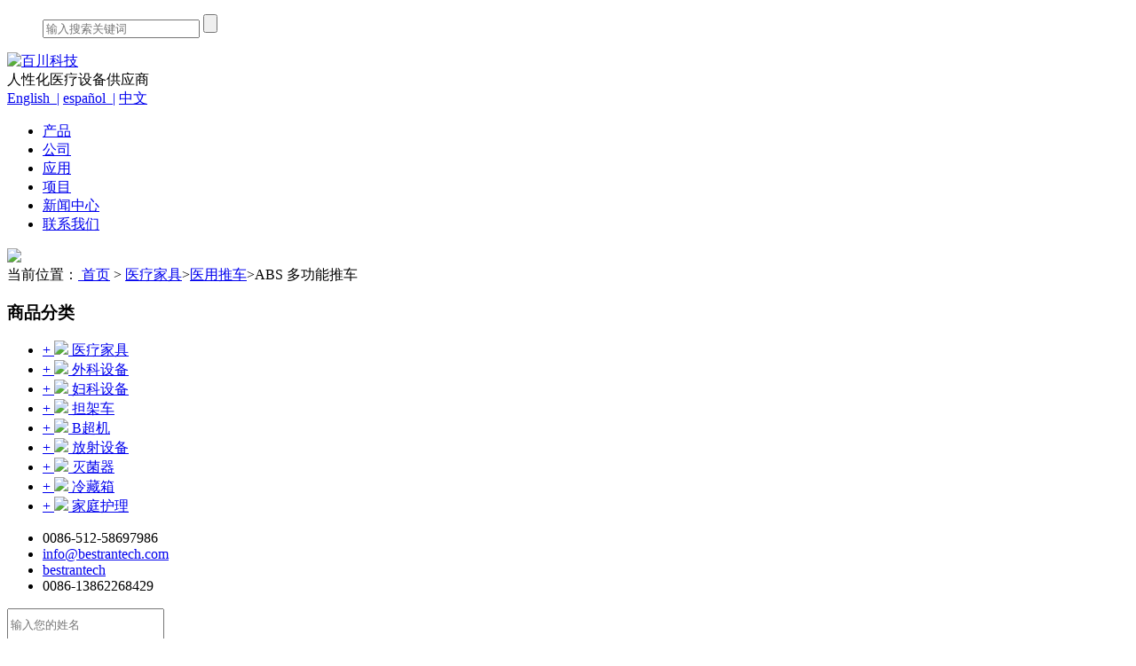

--- FILE ---
content_type: text/html; charset=UTF-8
request_url: http://www.bestran.cn/product/abs-utility-trolley-h3du4.html
body_size: 39162
content:
<!DOCTYPE html>
<html>
<head>
	<meta name="viewport" content="width=400, initial-scale=0.3, maximum-scale=1">
	<meta charset="UTF-8">
	<meta name="generator" content="(c)2026 iFashop" />
	<title>ABS 多功能推车|ABS 多功能推车 Manufacturer & Supplier</title>
    <meta name="keywords" content="Trolley,Utility,ABS" />
	<meta name="description" content="
	多功能推车

BT-UY002

尺寸：640*456*880mm
&nbsp;
规格：
ABS 材质
静音脚轮
&nbsp;

" />
	<link rel="canonical" href="/" >
	<link rel="icon" type="image/vnd.microsoft.icon" href="/template/Front/baichuan/static/favicon.ico" />
	<link rel="shortcut icon" type="image/x-icon" href="/template/Front/baichuan/static/favicon.ico" />
	<link href="/template/Front/baichuan/static/css/global.css?ver=500000293" rel="stylesheet" type="text/css" media="all"  /> 
	<script>
		//<!CDATA[
		var G = G || {};
		G.DOMAIN = { BASE_DOMAIN: 'bestran.cn', BASE_DIR: '/', PUBLIC_DIR: '/public/', STATIC_DIR: '/template/Front/baichuan/static/', ACTION_DIR: '/product/detail' };
		G.CONFIG = { COOKIE_PREFIX: 'sharkplus_' };
		//]]>
	</script>

	<style type="text/css">
		@font-face {
			font-family: 'Minion Pro';
			src: url('/template/Front/baichuan/static/fonts/MINIONPRO-REGULAR.eot');
			src: url('/template/Front/baichuan/static/fonts/MINIONPRO-REGULAR#iefix') format('embedded-opentype'),
				 url('/template/Front/baichuan/static/fonts/MINIONPRO-REGULAR.woff') format('woff'),
				 url('/template/Front/baichuan/static/fonts/MINIONPRO-REGULAR.ttf') format('truetype'),
				 url('/template/Front/baichuan/static/fonts/MINIONPRO-REGULAR.svg#Minion Pro') format('svg');
			font-weight: normal;
			font-style: normal;
		}
	</style>
	
	<script type="text/javascript" src="/jsLanguageLoader.ajax"></script><script type="text/javascript" src="/template/Front/baichuan/static/js/source/base.min.js"></script><script type="text/javascript" src="/template/Front/baichuan/static/js/source/global.js"></script><script type="text/javascript" src="/syncCronsTask.ajax?ver=1768852991"></script><script type="text/javascript" src="/template/Front/baichuan/static/js/source/colorbox.js"></script><script type="text/javascript" src="/template/Front/baichuan/static/js/source/zoom.js"></script>	<link href="/template/Front/baichuan/static/css/style.css" rel="stylesheet" type="text/css" />
	<script>
  (function(i,s,o,g,r,a,m){i['GoogleAnalyticsObject']=r;i[r]=i[r]||function(){
  (i[r].q=i[r].q||[]).push(arguments)},i[r].l=1*new Date();a=s.createElement(o),
  m=s.getElementsByTagName(o)[0];a.async=1;a.src=g;m.parentNode.insertBefore(a,m)
  })(window,document,'script','https://www.google-analytics.com/analytics.js','ga');

  ga('create', 'UA-88565515-1', 'auto');
  ga('send', 'pageview');

</script>	
</head>
<body class="product zh-cn">
	<div class="ui-container fn-clear" id="think_product">
		<script>
			//<!CDATA[
						
			G.idLang = 1;
			G.language = 'zh-cn';
			G.startDate = new Date();
			G.timestamp = 1768852991; //服务器时间戳:2026-01-20 04:03:11;
			G.app.global._initialize();
			//]]>
		</script>
		<!-- Header -->
		
		<div class="head">
			<!-- top   -->
			<div class="top-bg">
				<div class="top-bg-ui">
					
					
					<ul class="lan">
						<a href="javascript:;"></a>
					</ul>
					<ul class="follow">
						<a href="https://www.facebook.com/Zhangjigang-Bestran-Technology-CoLtd-546224815577061/?skip_nax_wizard=true" class="face"></a>
						<a href="https://cn.linkedin.com/in/bestran-medical-a23364128" class="linked"></a>
						<a href="https://twitter.com/bestran2016" class="twitter"></a>
					</ul>
					<ul class="topmenu">
						<a href="/"></a>
						<div class="top-search">
							<input type="text" onkeydown="javascript:if(event.keyCode==13) G.app.global.search('key');" id="key" placeholder="输入搜索关键词" class="text fn-left">
							<input type="button" onclick="G.app.global.search('key');return false;" class="button">
						</div>
					</ul>
				</div>
			</div>
			<div class="top">
				
				<div class="nav-ui">  
						<div class="logo"><a href="/"><img src="http://bestran.cn/public/media/100000124/images/57ec69306ecfc.jpg" alt="百川科技" title="百川科技" /></a></div>
						<!--  -->
						<div class="head-tip">人性化医疗设备供应商</div>																		
						<div class="nav-right">
							<div style="width:100%;overflow:hidden;">
								<div class="language">
									<a href="http://www.bestrantech.com/">English&nbsp;&nbsp;|</a>
									<a href="http://es.bestrantech.com/">español&nbsp;&nbsp;|</a>
									<a href="http://www.bestran.cn/">中文</a> 
								</div>     
							</div> 

							<div id="mainmenu" >
								<ul id="navmenu" class="menu">
									<li class="ui-nav-item l1">
											<a href="/products" >产品</a>
																					</li><li class="ui-nav-item l1">
											<a href="/company/about-us" >公司</a>
																					</li><li class="ui-nav-item l1">
											<a href="/application" >应用</a>
																					</li><li class="ui-nav-item l1">
											<a href="/projects" >项目</a>
																					</li><li class="ui-nav-item l1">
											<a href="/news" >新闻中心</a>
																					</li><li class="ui-nav-item l1">
											<a href="/contact" >联系我们</a>
																					</li>                                     
									
								</ul>
							 
							</div>
 
							
						</div>
						<!--mainmenu end../-->			
				  </div>
				<!-- nav end./ -->


				<script type="text/javascript">
					// Navigation Menu
					$(function() {
						$(".menu ul").css({display: "none"}); // Opera Fix
								
						$(".menu li").hover(function(){
							$(this).find('ul.u1:first').css({visibility: "visible",display: "none"}).slideDown("normal");
						    $(".menu ul.u2").css({display: "block"}); 
						},function(){
							$(this).find('ul.u1:first').css({visibility: "hidden"});
						});	
					
				
						
					});
				</script>
			  
			  
			</div>

			<div class="menu-border">
			</div>
		

		</div>
		<!-- Header ./end -->
		
		<!-- Banner -->
								  <div class="banner-channel" > 
					<img src="http://bestran.cn/public/media/100000124/images/583533d8b1245.jpg" id="channel-header-banner" class="fn-block-10px" /> 
				  </div>			
		<!-- Content -->
		<div class="mod-content ui-grid-25 ui-container fn-clear">
			<div class="main-content"  >
			
			
			<!-- Breadcrumb -->
			<!-- Breadcrumb面包屑 -->
<div class="ui-breadcrumb">
	<span class="crumb-tip">当前位置：</span><a href="/"> 首页</a>
	<span class="navigation-pipe">></span>
	<a href="/category/hospital-furniture.html">医疗家具</a><span class="navigation-pipe">></span><a href="/category/medical-trolleys.html">医用推车</a><span class="navigation-pipe">></span>ABS 多功能推车</div>
<!-- Breadcrumb面包屑 ./end-->			<!-- Breadcrumb ./end -->
			
			<!-- 页面主体Column布局 -->
			


<!-- Left -->
<div class="ui-grid-5">
	
	 
	<!-- Product Categories -->
	<div id="mod-product-categories" class="ui-box fn-mb15">
		<div class="ui-box-head">
			<h3 class="ui-box-head-title">商品分类</h3>
		</div>
		<div class="ui-box-container">
			<ul class="side-list-area u2" id="mod-products-categories">
				<li  data-id="100004621" data-level="1" data-pid="0" class="side-list-item ui-list-item-1 level-1">
					<a href="/category/hospital-furniture.html" alt="医疗家具">
						<i class="toggleBtn"><i style="font-style: normal;">+</i><i style="font-style: normal;display: none;">-</i></i>
						<img src="http://bestran.cn/public/media/100000124/category/20161031143710-1.jpg">						<span>医疗家具</span>
					</a>
				</li><li style="display:none;" data-id="100004622" data-level="2" data-pid="100004621" class="side-list-item ui-list-item-2 level-2">
					<a href="/category/hospital-beds.html" alt="病床">
												<span>病床</span>
					</a>
				</li><li style="display:none;" data-id="100004623" data-level="2" data-pid="100004621" class="side-list-item ui-list-item-2 level-2">
					<a href="/category/medical-trolleys.html" alt="医用推车">
												<span>医用推车</span>
					</a>
				</li><li style="display:none;" data-id="100004624" data-level="2" data-pid="100004621" class="side-list-item ui-list-item-2 level-2">
					<a href="/category/medical-chairs.html" alt="医用椅">
												<span>医用椅</span>
					</a>
				</li><li style="display:none;" data-id="100004625" data-level="2" data-pid="100004621" class="side-list-item ui-list-item-2 level-2">
					<a href="/category/examination-bed.html" alt="检查床">
												<span>检查床</span>
					</a>
				</li><li style="display:none;" data-id="100004626" data-level="2" data-pid="100004621" class="side-list-item ui-list-item-2 level-2">
					<a href="/category/mattresses.html" alt="床垫">
												<span>床垫</span>
					</a>
				</li><li style="display:none;" data-id="100004627" data-level="2" data-pid="100004621" class="side-list-item ui-list-item-2 level-2">
					<a href="/category/over-bed-table.html" alt="床边桌">
												<span>床边桌</span>
					</a>
				</li><li style="display:none;" data-id="100004628" data-level="2" data-pid="100004621" class="side-list-item ui-list-item-2 level-2">
					<a href="/category/beside-cabinet.html" alt="床头柜">
												<span>床头柜</span>
					</a>
				</li><li style="display:none;" data-id="100004629" data-level="2" data-pid="100004621" class="side-list-item ui-list-item-2 level-2">
					<a href="/category/iv-polefoot-step-screen.html" alt="输液架，脚凳&屏风">
												<span>输液架，脚凳&屏风</span>
					</a>
				</li><li style="display:none;" data-id="100004630" data-level="2" data-pid="100004621" class="side-list-item ui-list-item-2 level-2">
					<a href="/category/stainless-steel-series.html" alt="不锈钢产品">
												<span>不锈钢产品</span>
					</a>
				</li><li style="display:none;" data-id="100004631" data-level="2" data-pid="100004621" class="side-list-item ui-list-item-2 level-2">
					<a href="/category/hospital-bed-accessories.html" alt="病床配件">
												<span>病床配件</span>
					</a>
				</li><li style="display:none;" data-id="100004632" data-level="2" data-pid="100004621" class="side-list-item ui-list-item-2 level-2">
					<a href="/category/barrier-free-rails.html" alt="无障碍扶手">
												<span>无障碍扶手</span>
					</a>
				</li><li style="display:none;" data-id="100004633" data-level="2" data-pid="100004621" class="side-list-item ui-list-item-2 level-2">
					<a href="/category/weighing-scale.html" alt="电子称">
												<span>电子称</span>
					</a>
				</li><li style="display:none;" data-id="100004634" data-level="2" data-pid="100004621" class="side-list-item ui-list-item-2 level-2">
					<a href="/category/nurse-call-system.html" alt="护士呼叫系统">
												<span>护士呼叫系统</span>
					</a>
				</li><li  data-id="100004635" data-level="1" data-pid="0" class="side-list-item ui-list-item-1 level-1">
					<a href="/category/surgical-equipment.html" alt="外科设备">
						<i class="toggleBtn"><i style="font-style: normal;">+</i><i style="font-style: normal;display: none;">-</i></i>
						<img src="http://bestran.cn/public/media/100000124/category/20161031143723-1.jpg">						<span>外科设备</span>
					</a>
				</li><li style="display:none;" data-id="100004645" data-level="2" data-pid="100004635" class="side-list-item ui-list-item-2 level-2">
					<a href="/category/syringe-pump.html" alt="注射泵">
												<span>注射泵</span>
					</a>
				</li><li style="display:none;" data-id="100004636" data-level="2" data-pid="100004635" class="side-list-item ui-list-item-2 level-2">
					<a href="/category/operating-tables.html" alt="手术台">
												<span>手术台</span>
					</a>
				</li><li style="display:none;" data-id="100004637" data-level="2" data-pid="100004635" class="side-list-item ui-list-item-2 level-2">
					<a href="/category/operating-lamps.html" alt="手术灯">
												<span>手术灯</span>
					</a>
				</li><li style="display:none;" data-id="100004638" data-level="2" data-pid="100004635" class="side-list-item ui-list-item-2 level-2">
					<a href="/category/anethesia-machines.html" alt="麻醉机">
												<span>麻醉机</span>
					</a>
				</li><li style="display:none;" data-id="100004639" data-level="2" data-pid="100004635" class="side-list-item ui-list-item-2 level-2">
					<a href="/category/medical-ventilators.html" alt="呼吸机">
												<span>呼吸机</span>
					</a>
				</li><li style="display:none;" data-id="100004640" data-level="2" data-pid="100004635" class="side-list-item ui-list-item-2 level-2">
					<a href="/category/medical-pendants.html" alt="吊塔">
												<span>吊塔</span>
					</a>
				</li><li style="display:none;" data-id="100004641" data-level="2" data-pid="100004635" class="side-list-item ui-list-item-2 level-2">
					<a href="/category/patient-monitors.html" alt="监护仪">
												<span>监护仪</span>
					</a>
				</li><li style="display:none;" data-id="100005897" data-level="2" data-pid="100004635" class="side-list-item ui-list-item-2 level-2">
					<a href="/category/fetal-monitor.html" alt="胎儿监护仪">
												<span>胎儿监护仪</span>
					</a>
				</li><li style="display:none;" data-id="100004644" data-level="2" data-pid="100004635" class="side-list-item ui-list-item-2 level-2">
					<a href="/category/infusion-pump.html" alt="输液泵">
												<span>输液泵</span>
					</a>
				</li><li style="display:none;" data-id="100004642" data-level="2" data-pid="100004635" class="side-list-item ui-list-item-2 level-2">
					<a href="/category/defibrillator.html" alt="除颤器">
												<span>除颤器</span>
					</a>
				</li><li style="display:none;" data-id="100004643" data-level="2" data-pid="100004635" class="side-list-item ui-list-item-2 level-2">
					<a href="/category/ecg-machine.html" alt="心电图机">
												<span>心电图机</span>
					</a>
				</li><li style="display:none;" data-id="100004646" data-level="2" data-pid="100004635" class="side-list-item ui-list-item-2 level-2">
					<a href="/category/suction-machine.html" alt="吸痰器">
												<span>吸痰器</span>
					</a>
				</li><li style="display:none;" data-id="100004648" data-level="2" data-pid="100004635" class="side-list-item ui-list-item-2 level-2">
					<a href="/category/oxygen-generator.html" alt="制氧机">
												<span>制氧机</span>
					</a>
				</li><li style="display:none;" data-id="100004647" data-level="2" data-pid="100004635" class="side-list-item ui-list-item-2 level-2">
					<a href="/category/nebulizer.html" alt="雾化器">
												<span>雾化器</span>
					</a>
				</li><li style="display:none;" data-id="100005900" data-level="2" data-pid="100004635" class="side-list-item ui-list-item-2 level-2">
					<a href="/category/dialysis-machine.html" alt="透析机">
												<span>透析机</span>
					</a>
				</li><li style="display:none;" data-id="100010629" data-level="2" data-pid="100004635" class="side-list-item ui-list-item-2 level-2">
					<a href="/category/laryngoscope.html" alt="Laryngoscope">
												<span>Laryngoscope</span>
					</a>
				</li><li style="display:none;" data-id="100010630" data-level="2" data-pid="100004635" class="side-list-item ui-list-item-2 level-2">
					<a href="/category/electrosurgical-unit.html" alt="Electrosurgical Unit">
												<span>Electrosurgical Unit</span>
					</a>
				</li><li  data-id="100004649" data-level="1" data-pid="0" class="side-list-item ui-list-item-1 level-1">
					<a href="/category/gynecology-equipment.html" alt="妇科设备">
						<i class="toggleBtn"><i style="font-style: normal;">+</i><i style="font-style: normal;display: none;">-</i></i>
						<img src="http://bestran.cn/public/media/100000124/category/20161031143742-1.jpg">						<span>妇科设备</span>
					</a>
				</li><li style="display:none;" data-id="100004650" data-level="2" data-pid="100004649" class="side-list-item ui-list-item-2 level-2">
					<a href="/category/delivery-bed.html" alt="产病床">
												<span>产病床</span>
					</a>
				</li><li style="display:none;" data-id="100004651" data-level="2" data-pid="100004649" class="side-list-item ui-list-item-2 level-2">
					<a href="/category/gynecology-chair.html" alt="妇科检查椅">
												<span>妇科检查椅</span>
					</a>
				</li><li style="display:none;" data-id="100004652" data-level="2" data-pid="100004649" class="side-list-item ui-list-item-2 level-2">
					<a href="/category/obsteric-table.html" alt="妇科手术台">
												<span>妇科手术台</span>
					</a>
				</li><li style="display:none;" data-id="100004653" data-level="2" data-pid="100004649" class="side-list-item ui-list-item-2 level-2">
					<a href="/category/infant-incubator.html" alt="婴儿培养箱">
												<span>婴儿培养箱</span>
					</a>
				</li><li style="display:none;" data-id="100004654" data-level="2" data-pid="100004649" class="side-list-item ui-list-item-2 level-2">
					<a href="/category/infant-warmer.html" alt="婴儿辐射保温箱">
												<span>婴儿辐射保温箱</span>
					</a>
				</li><li style="display:none;" data-id="100004655" data-level="2" data-pid="100004649" class="side-list-item ui-list-item-2 level-2">
					<a href="/category/c100004655.html" alt="婴儿蓝光治疗仪">
												<span>婴儿蓝光治疗仪</span>
					</a>
				</li><li  data-id="100004656" data-level="1" data-pid="0" class="side-list-item ui-list-item-1 level-1">
					<a href="/category/stretchers.html" alt="担架车">
						<i class="toggleBtn"><i style="font-style: normal;">+</i><i style="font-style: normal;display: none;">-</i></i>
						<img src="http://bestran.cn/public/media/100000124/category/20161031143757-1.jpg">						<span>担架车</span>
					</a>
				</li><li style="display:none;" data-id="100004657" data-level="2" data-pid="100004656" class="side-list-item ui-list-item-2 level-2">
					<a href="/category/transport-stretchers.html" alt="担架车">
												<span>担架车</span>
					</a>
				</li><li style="display:none;" data-id="100004658" data-level="2" data-pid="100004656" class="side-list-item ui-list-item-2 level-2">
					<a href="/category/ambulance-stretcher.html" alt="急救担架车">
												<span>急救担架车</span>
					</a>
				</li><li  data-id="100004659" data-level="1" data-pid="0" class="side-list-item ui-list-item-1 level-1">
					<a href="/category/ultrasound-machine.html" alt="B超机">
						<i class="toggleBtn"><i style="font-style: normal;">+</i><i style="font-style: normal;display: none;">-</i></i>
						<img src="http://bestran.cn/public/media/100000124/category/20161031143815-1.jpg">						<span>B超机</span>
					</a>
				</li><li style="display:none;" data-id="100005895" data-level="2" data-pid="100004659" class="side-list-item ui-list-item-2 level-2">
					<a href="/category/b-w.html" alt="乙/ W">
												<span>乙/ W</span>
					</a>
				</li><li style="display:none;" data-id="100005896" data-level="2" data-pid="100004659" class="side-list-item ui-list-item-2 level-2">
					<a href="/category/color.html" alt="颜色">
												<span>颜色</span>
					</a>
				</li><li  data-id="100004660" data-level="1" data-pid="0" class="side-list-item ui-list-item-1 level-1">
					<a href="/category/x-ray-equipment.html" alt="放射设备">
						<i class="toggleBtn"><i style="font-style: normal;">+</i><i style="font-style: normal;display: none;">-</i></i>
						<img src="http://bestran.cn/public/media/100000124/category/20161031143831-1.jpg">						<span>放射设备</span>
					</a>
				</li><li style="display:none;" data-id="100004699" data-level="2" data-pid="100004660" class="side-list-item ui-list-item-2 level-2">
					<a href="/category/jiao-pian-sao-miao-yi.html" alt="胶片扫描仪">
												<span>胶片扫描仪</span>
					</a>
				</li><li style="display:none;" data-id="100004661" data-level="2" data-pid="100004660" class="side-list-item ui-list-item-2 level-2">
					<a href="/category/c-arm.html" alt="C型臂">
												<span>C型臂</span>
					</a>
				</li><li style="display:none;" data-id="100004662" data-level="2" data-pid="100004660" class="side-list-item ui-list-item-2 level-2">
					<a href="/category/x-ray.html" alt="放射机">
												<span>放射机</span>
					</a>
				</li><li style="display:none;" data-id="100005364" data-level="2" data-pid="100004660" class="side-list-item ui-list-item-2 level-2">
					<a href="/category/fixed-x-ray.html" alt="Fixed x-ray">
												<span>Fixed x-ray</span>
					</a>
				</li><li style="display:none;" data-id="100005363" data-level="2" data-pid="100004660" class="side-list-item ui-list-item-2 level-2">
					<a href="/category/dental-x-ray.html" alt="Dental x-ray">
												<span>Dental x-ray</span>
					</a>
				</li><li style="display:none;" data-id="100005362" data-level="2" data-pid="100004660" class="side-list-item ui-list-item-2 level-2">
					<a href="/category/vet-x-ray.html" alt="Vet X-ray">
												<span>Vet X-ray</span>
					</a>
				</li><li style="display:none;" data-id="100004664" data-level="2" data-pid="100004660" class="side-list-item ui-list-item-2 level-2">
					<a href="/category/mammography-system.html" alt="乳腺机">
												<span>乳腺机</span>
					</a>
				</li><li style="display:none;" data-id="100004663" data-level="2" data-pid="100004660" class="side-list-item ui-list-item-2 level-2">
					<a href="/category/bucky-stand-table.html" alt="放射台">
												<span>放射台</span>
					</a>
				</li><li style="display:none;" data-id="100004665" data-level="2" data-pid="100004660" class="side-list-item ui-list-item-2 level-2">
					<a href="/category/x-ray-film-processor.html" alt="洗片器">
												<span>洗片器</span>
					</a>
				</li><li style="display:none;" data-id="100004666" data-level="2" data-pid="100004660" class="side-list-item ui-list-item-2 level-2">
					<a href="/category/x-ray-film-viewer.html" alt="观片灯">
												<span>观片灯</span>
					</a>
				</li><li style="display:none;" data-id="100004667" data-level="2" data-pid="100004660" class="side-list-item ui-list-item-2 level-2">
					<a href="/category/clinic.html" alt="临检设备">
												<span>临检设备</span>
					</a>
				</li><li  data-id="100004668" data-level="1" data-pid="0" class="side-list-item ui-list-item-1 level-1">
					<a href="/category/medical-autoclave.html" alt="灭菌器">
						<i class="toggleBtn"><i style="font-style: normal;">+</i><i style="font-style: normal;display: none;">-</i></i>
						<img src="http://bestran.cn/public/media/100000124/category/20161031143856-1.jpg">						<span>灭菌器</span>
					</a>
				</li><li style="display:none;" data-id="100005891" data-level="2" data-pid="100004668" class="side-list-item ui-list-item-2 level-2">
					<a href="/category/table-top.html" alt="桌上">
												<span>桌上</span>
					</a>
				</li><li style="display:none;" data-id="100005892" data-level="2" data-pid="100004668" class="side-list-item ui-list-item-2 level-2">
					<a href="/category/portable.html" alt="手提">
												<span>手提</span>
					</a>
				</li><li style="display:none;" data-id="100005893" data-level="2" data-pid="100004668" class="side-list-item ui-list-item-2 level-2">
					<a href="/category/vertical.html" alt="垂直">
												<span>垂直</span>
					</a>
				</li><li style="display:none;" data-id="100005894" data-level="2" data-pid="100004668" class="side-list-item ui-list-item-2 level-2">
					<a href="/category/horizontal.html" alt="横">
												<span>横</span>
					</a>
				</li><li  data-id="100004669" data-level="1" data-pid="0" class="side-list-item ui-list-item-1 level-1">
					<a href="/category/medical-refrigerator.html" alt="冷藏箱">
						<i class="toggleBtn"><i style="font-style: normal;">+</i><i style="font-style: normal;display: none;">-</i></i>
						<img src="http://bestran.cn/public/media/100000124/category/20161031143924-1.jpg">						<span>冷藏箱</span>
					</a>
				</li><li style="display:none;" data-id="100004670" data-level="2" data-pid="100004669" class="side-list-item ui-list-item-2 level-2">
					<a href="/category/-130c-refrigerator.html" alt="-130°C冷藏箱">
												<span>-130°C冷藏箱</span>
					</a>
				</li><li style="display:none;" data-id="100004671" data-level="2" data-pid="100004669" class="side-list-item ui-list-item-2 level-2">
					<a href="/category/-86c-refrigerator.html" alt="-86°C冷藏箱">
												<span>-86°C冷藏箱</span>
					</a>
				</li><li style="display:none;" data-id="100004672" data-level="2" data-pid="100004669" class="side-list-item ui-list-item-2 level-2">
					<a href="/category/-60c-refrigerator.html" alt="-60°C冷藏箱">
												<span>-60°C冷藏箱</span>
					</a>
				</li><li style="display:none;" data-id="100004673" data-level="2" data-pid="100004669" class="side-list-item ui-list-item-2 level-2">
					<a href="/category/-40c-refrigerator.html" alt="-40°C 冷藏箱">
												<span>-40°C 冷藏箱</span>
					</a>
				</li><li style="display:none;" data-id="100004674" data-level="2" data-pid="100004669" class="side-list-item ui-list-item-2 level-2">
					<a href="/category/-25c-refrigerator.html" alt="-25°C 冷藏箱">
												<span>-25°C 冷藏箱</span>
					</a>
				</li><li style="display:none;" data-id="100004675" data-level="2" data-pid="100004669" class="side-list-item ui-list-item-2 level-2">
					<a href="/category/4c-refrigerator.html" alt="4°C冷藏箱">
												<span>4°C冷藏箱</span>
					</a>
				</li><li style="display:none;" data-id="100004676" data-level="2" data-pid="100004669" class="side-list-item ui-list-item-2 level-2">
					<a href="/category/2-8c-refrigerator.html" alt="2-8°C冷藏箱">
												<span>2-8°C冷藏箱</span>
					</a>
				</li><li style="display:none;" data-id="100004677" data-level="2" data-pid="100004669" class="side-list-item ui-list-item-2 level-2">
					<a href="/category/blood-patelet-incubator.html" alt="血小板震荡保存箱">
												<span>血小板震荡保存箱</span>
					</a>
				</li><li  data-id="100004678" data-level="1" data-pid="0" class="side-list-item ui-list-item-1 level-1">
					<a href="/category/home-care-series.html" alt="家庭护理">
						<i class="toggleBtn"><i style="font-style: normal;">+</i><i style="font-style: normal;display: none;">-</i></i>
						<img src="http://bestran.cn/public/media/100000124/category/20161031143940-1.jpg">						<span>家庭护理</span>
					</a>
				</li><li style="display:none;" data-id="100004679" data-level="2" data-pid="100004678" class="side-list-item ui-list-item-2 level-2">
					<a href="/category/home-care-beds.html" alt="护理床">
												<span>护理床</span>
					</a>
				</li><li style="display:none;" data-id="100004680" data-level="2" data-pid="100004678" class="side-list-item ui-list-item-2 level-2">
					<a href="/category/patient-lifts.html" alt="移位机">
												<span>移位机</span>
					</a>
				</li><li style="display:none;" data-id="100004681" data-level="2" data-pid="100004678" class="side-list-item ui-list-item-2 level-2">
					<a href="/category/wheelchairs.html" alt="轮椅">
												<span>轮椅</span>
					</a>
				</li><li style="display:none;" data-id="100004682" data-level="2" data-pid="100004678" class="side-list-item ui-list-item-2 level-2">
					<a href="/category/bath-chair.html" alt="淋浴凳">
												<span>淋浴凳</span>
					</a>
				</li><li style="display:none;" data-id="100004683" data-level="2" data-pid="100004678" class="side-list-item ui-list-item-2 level-2">
					<a href="/category/commode-chair.html" alt="坐便器">
												<span>坐便器</span>
					</a>
				</li><li style="display:none;" data-id="100004684" data-level="2" data-pid="100004678" class="side-list-item ui-list-item-2 level-2">
					<a href="/category/cane-crutch.html" alt="拐杖">
												<span>拐杖</span>
					</a>
				</li><li style="display:none;" data-id="100004685" data-level="2" data-pid="100004678" class="side-list-item ui-list-item-2 level-2">
					<a href="/category/walker-rollator.html" alt="助行器">
												<span>助行器</span>
					</a>
				</li><li style="display:none;" data-id="100005889" data-level="2" data-pid="100004678" class="side-list-item ui-list-item-2 level-2">
					<a href="/category/stair-lift.html" alt="楼梯升降机">
												<span>楼梯升降机</span>
					</a>
				</li><li style="display:none;" data-id="100005890" data-level="2" data-pid="100004678" class="side-list-item ui-list-item-2 level-2">
					<a href="/category/mobility-scooter.html" alt="移动滑板车">
												<span>移动滑板车</span>
					</a>
				</li>			</ul>
		</div>
	</div>
	<!-- Product Categories ./end-->
	
	<script type="text/javascript">
		//data-pid
		$('#mod-products-categories > li > a').click(function(){
			var id = $(this).parent().data('id'),
				pid = $(this).parent().data('pid'),
				level = $(this).parent().data('level'),
				childLength = $('#mod-products-categories > li[data-pid="'+id+'"]').length;
 
			if (childLength > 0 && level == 1){
				$('#mod-products-categories > li[data-pid="'+id+'"]').toggle(100);
				$(this).find('.toggleBtn i').toggle();
				return false;
			}

			
		})
	</script>

	<div class="right-contact fn-clear">
		<ul class="contact">
			<li class="tel">0086-512-58697986</li>
			<li class="email"><a href="mailto:info@bestrantech.com">info@bestrantech.com</a></li>
			<li class="skype"><a href="skype:bestrantech?chat">bestrantech</a></li>
			<li class="whats">0086-13862268429</li>
			
		</ul>
	</div>

	
	<div class="index-inquire fn-clear">
		  <form action="/inquire.html" method="POST" class="ui-form" novalidate="novalidate">
		  <div class="index-div">
	      <input type="text" name="name" value="" placeholder="输入您的姓名" class="" id="name">
		  </div>
		  <div class="index-div">
	      <input type="text" name="email" value="" placeholder="输入您的姓名" class="" id="email">
		  </div>
		  <div class="index-div">
	      <input type="text" name="telephone" value="" placeholder="输入您的电话" class="" id="telephone">
		  </div>
		  <div class="index-div">
		  <textarea name="message"></textarea>
		  </div>   
	      <input type="hidden" id="event-submit">
	      
	      <button name="submitInquiry" id="send" class="submit" type="submit">提交询盘</button>
	      
		</form>
		</div>
	
		<style>
			.index-inquire input, .index-inquire textarea{height: 30px;}
			.index-inquire form textarea{height: 100px;}
		</style>

		<script>
		//<!CDATA[
		$('.ui-form').validate(
		{
			rules: {
				email: {
					required: true,
					email: true
				},
				subject: {
					required: true
				}
				/*,
				message: {
					required: true,
				}*/
			},
			highlight: function(element) {
				$(element).removeClass('ui-tiptext-success');
				$(element).closest('.ui-form-item').removeClass('ui-form-item-success-border').addClass('ui-form-item-error-border');
			},
			success: function(element) {
				element.closest('.ui-form-item').removeClass('ui-form-item-error-border').addClass('ui-form-item-success-border');
			}
		});
		//]]>
		</script>
 
 

</div>
<!-- Left ./end-->

<!-- Right -->
<div class="ui-grid-20 ui-grid-right"> 
			<!-- 页面主体Column布局 ./end -->

<div id="mod-product-detail" class="ui-grid-row" itemscope itemtype="/product/abs-utility-trolley-h3du4.html">
	<h1 class="product-name" itemprop="name"  style="font-size:24px; text-align:left; margin-bottom:20px; font-weight:bold;">ABS 多功能推车</h1>
	<!-- 商品图片 -->
	<div id="product-left-column" class="ui-grid-11" style="width:100%;">
		<div class="ui-grid-inner" id="mod-product-images" style="margin:0;text-align:center;border: 1px solid #eee;">
			<!-- product img-->
			<div id="image-block">
				<a class="mod-imagezoom" rel="adjustX:10, adjustY:-4" href="http://bestran.cn/public/media/100000124/product/big_581c8d6a6d0f4.jpg">
						<img itemprop="image" class="cover-image" src="http://bestran.cn/public/media/100000124/product/581c8d6a6d0f4.jpg" alt="ABS Utility Trolley" height="400"/>
					</a>
							</div>
			
			<div>
			
			<!-- thumbnails -->
			
			<div class="mod-thumbnails fn-clear" style="width:400px;float:left;">
				<a class="btn-prev" title="上一个"><i class="iconfont">&#xF039;</i></a>
				<ul>
				<li class="cover">
					<a href="http://bestran.cn/public/media/100000124/product/big_581c8d6a6d0f4.jpg" data-target="http://bestran.cn/public/media/100000124/product/large_581c8d6a6d0f4.jpg" target="_blank" title="ABS Utility Trolley" data-alt="ABS Utility Trolley"><img src="http://bestran.cn/public/media/100000124/product/small_581c8d6a6d0f4.jpg" alt="ABS Utility Trolley" /></a>
				</li>				</ul>
				<a class="btn-next" title="下一个"><i class="iconfont">&#xF03A;</i></a>
			</div>
			<!-- thumbnails ./end -->			
			<div class="mod-actions fn-mt20" style="float:left;margin:40px 0 0 40px;">
				<a href="/inquire.100013681.html" id="button-sendInquire" class="ui-button ui-button-primary-l">发送询价</a>
				<!-- <a href="/" id="button-addInquireCart" class="ui-button ui-button-primary-l fn-ml15">添加到询价篮</a> -->
			</div>
			
			</div>

		</div>
	</div>
	<!-- 商品图片 ./end -->

	
	<!-- 商品描述信息 -->
	<div id="product-right-column" class="ui-grid-9" style="width:315px;display:none;">
		
		<div class="inner-head">
			<h1 class="product-name" itemprop="name">ABS 多功能推车</h1>
			
								</div>
		<div class="inner-body" style="display:none;">
			
			
			
		</div>
		
		<div class="mod-actions fn-mt20">
			<a href="/inquire.100013681.html" id="button-sendInquire" class="ui-button ui-button-primary-l">发送询价</a>
			<!-- <a href="/" id="button-addInquireCart" class="ui-button ui-button-primary-l fn-ml15">添加到询价篮</a> -->
		</div>

		<div id="QRPreview" class="fn-clear"></div>

	</div>
	<!-- 商品描述信息 ./end -->

</div>


<div class="fn-clear fn-mt20"></div>
<div class="ui-tab">
    <ul class="ui-tab-items">
        <li class="ui-tab-item ui-tab-item-current">
            <a href="javascript:;">商品详细描述</a>
        </li>
    </ul>
	<div class="ui-tab-contents">
		<div id="mod-product-description" class="ui-tab-content" itemprop="description">
			<p>
	<span style="font-size:14px;"><strong>多功能推车</strong></span><br />
<br />
<span style="font-size:14px;"><strong>BT-UY002</strong></span><br />
<br />
<span style="font-size:14px;">尺寸：640*456*880mm</span><br />
<span style="font-size:14px;">&nbsp;</span><br />
<span style="font-size:14px;">规格：</span><br />
<span style="font-size:14px;">ABS 材质</span><br />
<span style="font-size:14px;">静音脚轮</span><br />
<span style="font-size:14px;">&nbsp;</span><br />
<span style="font-size:14px;"></span><span style="font-size:14px;"></span>
</p>		</div>
	</div>
</div>

<div class="fn-clear fn-mt20"></div>
<!-- 相似商品 -->
<div class="ui-grid-20 ui-grid-right mod-recommended-products fn-clear">
	<div class="ui-box">
		<div class="ui-box-head">
			<h3 class="ui-box-head-title">相似商品</h3>
		</div>
		<div class="ui-box-container">
			<div class="ui-box-content">
				<ul class="page-products-category">
					<li class="fn-left">
							<div>
								<a title="医院急救车" href="/product/hospital-crash-cart.html">
									<img class="block" src="http://bestran.cn/public/media/100000124/product/small_5c6ba7fa89819.jpg">
								</a>
							</div>
							<div class="title"><a href="/product/hospital-crash-cart.html">医院急救车</a></div>
						</li><li class="fn-left">
							<div>
								<a title="医院急救车" href="/product/hospital-emergency-trolley.html">
									<img class="block" src="http://bestran.cn/public/media/100000124/product/small_5c6ba89b185a0.jpg">
								</a>
							</div>
							<div class="title"><a href="/product/hospital-emergency-trolley.html">医院急救车</a></div>
						</li><li class="fn-left">
							<div>
								<a title="医疗急救车" href="/product/medical-crash-cart-dgktx.html">
									<img class="block" src="http://bestran.cn/public/media/100000124/product/small_5c6ba92529f87.jpg">
								</a>
							</div>
							<div class="title"><a href="/product/medical-crash-cart-dgktx.html">医疗急救车</a></div>
						</li><li class="fn-left">
							<div>
								<a title="ABS紧急手推车" href="/product/abs-emergency-trolley-t4xke.html">
									<img class="block" src="http://bestran.cn/public/media/100000124/product/small_5c6ba98a2595f.jpg">
								</a>
							</div>
							<div class="title"><a href="/product/abs-emergency-trolley-t4xke.html">ABS紧急手推车</a></div>
						</li><li class="fn-left">
							<div>
								<a title="ABS麻醉车" href="/product/abs-anesthesia-trolley-bfze2.html">
									<img class="block" src="http://bestran.cn/public/media/100000124/product/small_5c6baa0f58f41.jpg">
								</a>
							</div>
							<div class="title"><a href="/product/abs-anesthesia-trolley-bfze2.html">ABS麻醉车</a></div>
						</li>				</ul>
			</div>
		</div>
	</div>
</div>
<!-- 相似商品 ./end -->

<script type="text/javascript">
	//<!CDATA[
	var id_product = 100013681;
	G.app.product._initialize();
	
	//QR
	var qrOpt={};
		qrOpt.chl=$.trim($('#mod-product-detail').attr('itemtype'));
		qrOpt.chs='90x90';
		qrOpt.cht="qr";
		qrOpt.chld="|1";
		qrOpt.choe="UTF-8";
/*
	var QRSrc = "http://chart.googleapis.com/chart?"+$.param(qrOpt);
		$("#QRPreview").html("<img src='"+QRSrc+"' />");
*/

	//]]>
</script>
				</div>
			</div> <!-- Right ./end-->
		</div> <!-- Content ./end-->
		
		
		
		
		 <!--footer-->
		 	 
		<!-- Footer 底部 -->
		<div class="footer clear" style="margin-top: 20px;">
		 	
		 	<div class="copy">
		 		<p>Copyright<span style="font-size:13.3333px;white-space:normal;">©</span> 2016 张家港市百川科技有限公司&nbsp;&nbsp; <a href="https://beian.miit.gov.cn/" target="_blank" textvalue="苏ICP备16061694号" style="text-decoration: underline; color: rgb(255, 255, 255);"><span style="color: rgb(255, 255, 255);">苏ICP备16061694号-1</span></a></p> 				
		 	</div>
		 </div> 
 
		<!-- Footer 底部 ./end -->

	</div><!-- 全局外围容器ui-container ./end-->

	<div style="width: 100%;text-align: center;">
				<script>var szgs_protocol = (("https:" == document.location.protocol) ? "https://" : "http://");document.write(unescape("%3C/script%3E%3Cspan id='szgs_stat_icon_1413405231525396480'%3E%3C/span%3E%3Cscript src='"+szgs_protocol+"www.beian.suzhou.gov.cn/sendMark?siteid=1413405231525396480&type=1' type='text/javascript'%3E%3C/script%3E"));</script>	</div>
</body>
</html>
<!-- ./app/Html/baichuan/500000293/Product/product/68182426b030abd6382eb07ef4e3e430.html //Last Modified: Tue, 20 January 2026 04:03:11 GMT -->

--- FILE ---
content_type: text/javascript;charset=utf-8
request_url: http://www.bestran.cn/jsLanguageLoader.ajax
body_size: 10792
content:
//zh-cn Js语言包加载 
var lang_set = 'zh-cn';
var message = {};
	message = {
	
'AREA_CODE'  : '区号' ,
'NUMBER'  : '号码' ,
'INQUIRY_EXPAND_FIELD_NAME'  : '联系人' ,
'INQUIRY_EXPAND_FIELD_COMPANY'  : '公司' ,
'INQUIRY_EXPAND_FIELD_TELEPHONE'  : '电话' ,
'INQUIRY_EXPAND_FIELD_FAX'  : '传真' ,
'INQUIRY_EXPAND_FIELD_WHATSAPP'  : 'WhatsApp' ,
'INQUIRY_EXPAND_FIELD_HOMEPAGE'  : '网址' ,
'ALERT_EMAIL'  : '提醒邮件' ,
'MAIL_UNSUBSCRIBE'  : '不再收到此邮件' ,
'SALES_AND_SUPPORT'  : '客户服务：{$mail}' ,
'INQUIRY'  : '商品询价' ,
'CONGRATULATION_NEW_INQUIRY'  : '恭喜您，您的网站收到一封新询盘，请及时处理' ,
'DOWNLOAD_NEW_INQUIRY'  : '通知: 您有可下载的附件' ,
'DOWNLOAD_NEW_INQUIRY_MESSAGE'  : '请下载您的附件' ,
'INQUIRY_PRODUCTS'  : '询价商品' ,
'PRODUCT_IMAGE'  : '商品图片' ,
'PRODUCT_NAME'  : '商品名称' ,
'PRODUCT_REFERENCE'  : '货号' ,
'INQUIRY_QUANTITY'  : '订购量' ,
'NAVIGATION_HOME'  : '首页' ,
'NAVIGATION_PRODUCTS'  : '产品中心' ,
'LIVECHAT_WELCOME'  : '欢迎进入客服系统, 请咨询您的问题!' ,
'LIVECHAT_LIVECHAT'  : '在线客服' ,
'LIVECHAT_MSG'  : '新消息' ,
'LIVECHAT_SEND'  : '发送' ,
'LIVECHAT_SHUTDOWN'  : '抱歉, 客服系统已关闭!' ,
'LIVECHAT_CONNECTING'  : '服务器连接中 ...' ,
'LIVECHAT_FAILED'  : '连接失败, 6秒后自动重试 ...' ,
'LIVECHAT_WAITING'  : '服务器连接中, 请等待 ...' ,
'LIVECHAT_OFFLINE'  : ' 暂时离线, 请等待 ...' ,
'LIVECHAT_ABACK'  : ' 重新上线了!' ,
'LIVECHAT_AUTOOFF'  : '长时间未会话, 已自动离线!' ,
'LIVECHAT_KICKOUT'  : '抱歉! 您被请出了客服.' ,
'LIVECHAT_BANNED'  : '抱歉! 您被禁止发言了.' ,
'LIVECHAT_UNBANN'  : '您的禁言状态已解除.' ,
'LIVECHAT_TRANSFER'  : '您已经转接给客服: ' ,
'LIVECHAT_RECORDS'  : '... 以上为最近对话记录.' ,
'LIVECHAT_RELINKED'  : '已在其它窗口中连接了客服.' ,
'LIVECHAT_REBTN'  : '重新连接' ,
'LIVECHAT_SUBMIT'  : '提交' ,
'LIVECHAT_LEAVEMSG'  : '请您留言 !!!' ,
'LIVECHAT_NOSUPPERT'  : '客服离线' ,
'LIVECHAT_YOURNAME'  : '您的姓名' ,
'LIVECHAT_EMAIL'  : 'EMAIL' ,
'LIVECHAT_PHONE'  : '电话' ,
'LIVECHAT_CONTENT'  : '留言内容' ,
'LIVECHAT_NEWCAPTCHA'  : '点击更新验证码' ,
'LIVECHAT_BADCOOKIE'  : '验证码已过期, 请刷新页面后重试!' ,
'LIVECHAT_SAVED'  : '感谢您的留言!' ,
'LIVECHAT_ENTER_TO_SEND'  : '按Enter键发送信息' ,
'FIND_PRODUCTS'  : '查找产品' ,
'ABOUT_US'  : '关于我们' ,
'MORE'  : '更多' ,
'COMPANY_NEWS'  : '企业新闻' ,
'CONTACT_US'  : '联系我们' ,
'RECOMMENDED_PRODUCT'  : '推荐商品' ,
'SELLING_PRODUCT'  : '热销商品' ,
'NEW_PRODUCT'  : '最新商品' ,
'SIMILAR_PRODUCT'  : '相似商品' ,
'ERROR_AJAX_REQUEST_FAILURE'  : 'Ajax 请求失败' ,
'NEXT'  : '下一个' ,
'PREV'  : '上一个' ,
'CURRENT_POSITION:'  : '当前位置：' ,
'HOME'  : '首页' ,
'DELETE'  : '删除' ,
'PUBLIC_ACCONT_TIPES'  : '确定要做此项操作吗？' ,
'PUBLIC_OKAY'  : '确定' ,
'PUBLIC_CANCEL'  : '取消' ,
'PUBLIC_SUBMIT'  : '确定提交' ,
'PUBLIC_CLOSE'  : '关闭' ,
'PUBLIC_TIPS'  : '提示' ,
'PUBLIC_HI'  : '您好' ,
'GO_TO_HOME_PAGE'  : '返回首页' ,
'PUBLIC_LOADING'  : '加载中...' ,
'PUBLIC_SEARCH'  : '搜索关键词' ,
'PUBLIC_SEARCH_BUTTON'  : '搜索' ,
'NO_KEYWORD_ERROR'  : '请输入搜索关键词' ,
'PUBLIC_SEARCH_ENTER_KEYWORD'  : '请输入关键词' ,
'NO_CONTENT_NOW'  : '目前还没有内容' ,
'PUBLIC_NO_ANYMORE'  : '没有了...' ,
'FIELD_REQUIRED'  : '{$field}必填' ,
'HOME_APP_CATEGORY'  : '商品分类' ,
'HOME_APP_RFQ'  : '商品询价' ,
'HOME_APP_ABOUT'  : '关于我们' ,
'HOME_APP_CONTACT'  : '联系我们' ,
'CURRENT_PAGE'  : '第{$page}页' ,
'PLEASE_SELECT'  : '请选择' ,
'VERIFY_CODE'  : '验证码' ,
'VERIFY_CODE_ERROR'  : '验证码输入错误' ,
'SITEMAP'  : '站点地图' ,
'PRODUCTS'  : '商品列表' ,
'PRODUCT_CATEGORY'  : '商品分类' ,
'PRODUCT_DOES_NOT_EXIST'  : '商品不存在' ,
'DESCRIPTION_SHORT'  : '简要描述' ,
'DESCRIPTION'  : '详细描述' ,
'REFERENCE'  : '货号' ,
'MIN_ORDER'  : '起订量' ,
'PIECE'  : '件' ,
'PIECES'  : '件' ,
'PRODUCT_LOCATION'  : '仓储地' ,
'INQUIRE_BASKET'  : '询价篮' ,
'SEND_INQUIRE'  : '发送询价' ,
'ADD_INQUIRE_CART'  : '添加到询价篮' ,
'ADD_BASKET_ERROR'  : '添加失败' ,
'ADD_BASKET_SUCCESS'  : '添加成功，询价篮共有{$basket_total_quantity}种商品' ,
'PRODUCT_DESCRIPTION'  : '商品详细描述' ,
'TOTAL_FOUND_PRODUCTS'  : '共找到{$total}个商品' ,
'NO_MATCHES_PRODUCTS'  : '抱歉，找不到关于<strong>{$text}</strong>的商品.' ,
'GET_MATCHED_PRODUCTS_AND_QUOTATIONS'  : '想获得匹配的商品和详细的报价单？' ,
'POST_BUYING_REQUEST_NOW'  : '发布求购请求!' ,
'PRODUCT_ATTACHMENT'  : '商品附件' ,
'ENTER_EMAIL'  : '输入您的Email邮箱' ,
'INQUIRE_FROM'  : '来自' ,
'INQUIRE_EMAIL'  : 'Email' ,
'INQUIRE_SUBJECT'  : '询价标题' ,
'INQUIRE_MESSAGE'  : '询价内容' ,
'TIPS_ON_GETTING_ACCURATE_QUOTES_FROM_US'  : '如想获得我们准确的报价，请尽量包含以下询价信息:' ,
'ORDER_QUANTITY'  : '订购数量' ,
'SPECIAL_REQUESTS_IF_ANY'  : '特殊要求' ,
'VIEW_SAMPLE'  : '查看范例' ,
'ATTACH_FILES'  : '上传附件' ,
'FILE_FORMAT'  : '文件格式要求: {$format}; 最大文件大小: {$maximum}' ,
'INTERESTED_IN_YOUR_PRODUCTS'  : '我对这些商品比较感兴趣' ,
'INQUIRE_EMAIL_SUBSCRIBE'  : '自动获取我们最新的商品和公司信息，您可以随时进入邮箱退订。' ,
'PLEASE_SELECT_COUNTRY'  : '请选择国家' ,
'DEADLINE_FOR_RESPONSE'  : '期望回复日期' ,
'DAY(S)'  : '天内' ,
'CONFIRM_DELETE_PRODUCT'  : '确定从询价篮删除这个商品？' ,
'DELETE_PRODUCT_SUCCESS'  : '已成功删除此商品' ,
'DELETE_PRODUCT_ERROR'  : '删除失败，请刷新重试' ,
'MY_INQUIRY_BASKET'  : '我的询价篮' ,
'INQUIRY_LASTEST_ADD_PRODUCTS'  : '最新加入的商品' ,
'VIEW_INQUIRY_BASKET'  : '查看询价篮' ,
'INQUIRY_BASKET_NO_PRODUCT'  : '询价篮中还没有商品，请至商品中心浏览！' ,
'INQUIRY_MESSAGE_SENT_SUCCESS'  : '您的询价信息已提交成功' ,
'INQUIRY_MESSAGE_SENT_ERROR'  : '您的询价信息提交失败' ,
'RETURN_PREVIOUS_PAGE_COUNTDOWN'  : '即将在 <strong id="countDown">{$time}</strong> 秒内返回到前一个页面。' ,
'SUBMIT_INQUIRY'  : '提交询盘' ,
'INQUIRY_EMAIL_IS_REQUIRED'  : '请填写正确的邮箱地址' ,
'INQUIRY_SUBJECT_IS_REQUIRED'  : '请填写询价标题' ,
'ATTACH_UPLOAD_COMPLETED'  : '附件已上传成功' ,
'FILE_RECEIVED'  : '附件已上传成功' ,
'NEWSLETTER_SUBSCRIBE'  : '邮件订阅' ,
'NAME'  : '姓名' ,
'COMPANY'  : '公司名称' ,
'EMAIL'  : '邮件' ,
'SUBSCRIPTION'  : '订阅' ,
'UNSUBSCRIPTION'  : '退订' ,
'NEWSLETTER_SUBMIT'  : '确定订阅' ,
'CONGRATULATIONS_SUBSCRIBE_SUCCESS'  : '恭喜您，订阅成功' ,
'SUBSCRIBE_ERROR'  : '订阅出现错误' ,
'SUBSCRIBE_EXISTS_ERROR'  : '此邮箱已提交订阅，请更换邮箱地址' ,
'SUCCESSFULLY_UNSUBSCRIBED'  : '成功取消订阅' ,
'UNSUBSCRIBE_ERROR'  : '取消订阅失败' ,
'UNSUBSCRIBE_NOT_EXISTS_ERROR'  : '取消订阅失败，此邮箱尚未订阅' ,
'ENTER_VALID_EMAIL'  : '请输入正确的email地址' ,
'EMAIL_TEMPLATE_SUBSCRIBE_SUCCESS'  : '恭喜您已成功订阅，我们会将最新的动态或产品与您分享！<br>如您未在我们的网站订阅，请前往退订！' ,
'FIELD_VALIDATION_REQUIRED'  : '必填项' ,
'FIELD_VALIDATION_REMOTE'  : '请检查此字段输入' ,
'FIELD_VALIDATION_EMAIL'  : '请输入有效的电子邮件地址' ,
'FIELD_VALIDATION_URL'  : '请输入有效的链接' ,
'FIELD_VALIDATION_DATE'  : '请输入正确的日期' ,
'FIELD_VALIDATION_DATEISO'  : '请有效的日期（ISO）输入' ,
'FIELD_VALIDATION_NUMBER'  : '请输入有效的数字' ,
'FIELD_VALIDATION_DIGITS'  : '请输入唯一的数字' ,
'FIELD_VALIDATION_CREDITCARD'  : '请输入有效的信用卡号码' ,
'FIELD_VALIDATION_EQUALTO'  : '请再次输入相同的值' ,
'FIELD_VALIDATION_ACCEPT'  : '请输入一个有效的扩展名的值' ,
'FIELD_VALIDATION_MAXLENGTH'  : '请输入不超过{$0}个字符' ,
'404_PAGE_NOT_EXIST_HAS_BEEN_DELETED'  : '啊~哦~ 您要查看的页面不存在或已删除！' ,
'404_CHECK_URL_SEARCH'  : '请检查您输入的网址是否正确，或者点击<a href="{$base_dir}">首页链接</a>继续浏览' ,
'PUBLISH_TIME'  : '发表时间：{$time}' ,
'FILE_TYPE'  : '文件类型：{$type}' ,
'FILE_SIZE'  : '文件大小：{$size}' ,
'UPDATE_TIME'  : '更新时间：{$time}' ,
'ADD_TIME'  : '添加时间：{$time}' ,
'DOWNLOAD_NOW'  : '立即下载' ,
'COUNTRYKEYWORD_BROWSE_BY_KEYWORDS'  : '按关键词浏览' ,
'COUNTRYKEYWORD_COUNTRY'  : '国家关键词' ,
'COUNTRYKEYWORD_KEYWORD_TITLE'  : '{$country_name}的{$keyword_name}' ,
'PAGE_NEXT'  : '下一页' ,
'PAGE_PREVIOUS'  : '上一页' ,
'PAGE_FIRST'  : '第一页' ,
'PAGE_LAST'  : '最后一页' ,
'PAGE_RECORDS'  : '条记录' ,
'PAGE_CURRENT_COUNT'  : '{$nowPage}/{$totalPage}页' ,
'PAGE_PREVIOUS_ROLLPAGE'  : '上{$rollPage}页' ,
'PAGE_NEXT_ROLLPAGE'  : '下{$rollPage}页' ,
'SEARCH_TITLE'  : '搜索结果' ,
'SEARCH_RESULTS'  : '关键词：<span class="keyword">{$keyword}</span>，共<span class="total">{$total}</span> 条符合条件的信息' ,
'Generator':'iFashop'	 
};
 

// 获取语言定义(区分大小写)
function L(name) {
	//空参数返回所有定义
    if (name == '')
        return '';
	else{
		var lang = message[name];
		//如果message[name]为undefined,则返回name
		if(lang == undefined)
			lang = name;
		return lang;
	}
}

